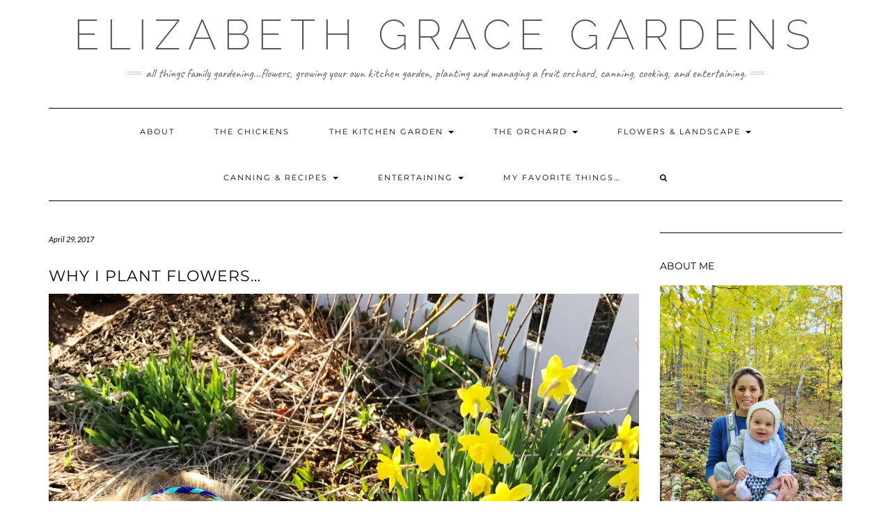

--- FILE ---
content_type: text/html; charset=UTF-8
request_url: https://elizabethgracegardens.com/why-i-plant-flowers/
body_size: 14305
content:
<!DOCTYPE html>
<html lang="en-US">
<head>
	<meta charset="UTF-8" />
	<meta http-equiv="X-UA-Compatible" content="IE=edge" />
	<meta name="viewport" content="width=device-width, initial-scale=1" />
	<link rel="pingback" href="https://elizabethgracegardens.com/xmlrpc.php">
	<title>Why I plant flowers&#8230; &#8211; Elizabeth Grace Gardens</title>
<meta name='robots' content='max-image-preview:large' />
	<style>img:is([sizes="auto" i], [sizes^="auto," i]) { contain-intrinsic-size: 3000px 1500px }</style>
	<link rel='dns-prefetch' href='//assets.pinterest.com' />
<link rel='dns-prefetch' href='//static.addtoany.com' />
<link rel='dns-prefetch' href='//stats.wp.com' />
<link rel='dns-prefetch' href='//fonts.googleapis.com' />
<link href='https://fonts.gstatic.com' crossorigin rel='preconnect' />
<link rel='preconnect' href='//i0.wp.com' />
<link rel='preconnect' href='//c0.wp.com' />
<link rel="alternate" type="application/rss+xml" title="Elizabeth Grace Gardens &raquo; Feed" href="https://elizabethgracegardens.com/feed/" />
<link rel="alternate" type="application/rss+xml" title="Elizabeth Grace Gardens &raquo; Comments Feed" href="https://elizabethgracegardens.com/comments/feed/" />
		<!-- This site uses the Google Analytics by ExactMetrics plugin v8.10.1 - Using Analytics tracking - https://www.exactmetrics.com/ -->
		<!-- Note: ExactMetrics is not currently configured on this site. The site owner needs to authenticate with Google Analytics in the ExactMetrics settings panel. -->
					<!-- No tracking code set -->
				<!-- / Google Analytics by ExactMetrics -->
		<script type="text/javascript">
/* <![CDATA[ */
window._wpemojiSettings = {"baseUrl":"https:\/\/s.w.org\/images\/core\/emoji\/16.0.1\/72x72\/","ext":".png","svgUrl":"https:\/\/s.w.org\/images\/core\/emoji\/16.0.1\/svg\/","svgExt":".svg","source":{"concatemoji":"https:\/\/elizabethgracegardens.com\/wp-includes\/js\/wp-emoji-release.min.js?ver=6.8.3"}};
/*! This file is auto-generated */
!function(s,n){var o,i,e;function c(e){try{var t={supportTests:e,timestamp:(new Date).valueOf()};sessionStorage.setItem(o,JSON.stringify(t))}catch(e){}}function p(e,t,n){e.clearRect(0,0,e.canvas.width,e.canvas.height),e.fillText(t,0,0);var t=new Uint32Array(e.getImageData(0,0,e.canvas.width,e.canvas.height).data),a=(e.clearRect(0,0,e.canvas.width,e.canvas.height),e.fillText(n,0,0),new Uint32Array(e.getImageData(0,0,e.canvas.width,e.canvas.height).data));return t.every(function(e,t){return e===a[t]})}function u(e,t){e.clearRect(0,0,e.canvas.width,e.canvas.height),e.fillText(t,0,0);for(var n=e.getImageData(16,16,1,1),a=0;a<n.data.length;a++)if(0!==n.data[a])return!1;return!0}function f(e,t,n,a){switch(t){case"flag":return n(e,"\ud83c\udff3\ufe0f\u200d\u26a7\ufe0f","\ud83c\udff3\ufe0f\u200b\u26a7\ufe0f")?!1:!n(e,"\ud83c\udde8\ud83c\uddf6","\ud83c\udde8\u200b\ud83c\uddf6")&&!n(e,"\ud83c\udff4\udb40\udc67\udb40\udc62\udb40\udc65\udb40\udc6e\udb40\udc67\udb40\udc7f","\ud83c\udff4\u200b\udb40\udc67\u200b\udb40\udc62\u200b\udb40\udc65\u200b\udb40\udc6e\u200b\udb40\udc67\u200b\udb40\udc7f");case"emoji":return!a(e,"\ud83e\udedf")}return!1}function g(e,t,n,a){var r="undefined"!=typeof WorkerGlobalScope&&self instanceof WorkerGlobalScope?new OffscreenCanvas(300,150):s.createElement("canvas"),o=r.getContext("2d",{willReadFrequently:!0}),i=(o.textBaseline="top",o.font="600 32px Arial",{});return e.forEach(function(e){i[e]=t(o,e,n,a)}),i}function t(e){var t=s.createElement("script");t.src=e,t.defer=!0,s.head.appendChild(t)}"undefined"!=typeof Promise&&(o="wpEmojiSettingsSupports",i=["flag","emoji"],n.supports={everything:!0,everythingExceptFlag:!0},e=new Promise(function(e){s.addEventListener("DOMContentLoaded",e,{once:!0})}),new Promise(function(t){var n=function(){try{var e=JSON.parse(sessionStorage.getItem(o));if("object"==typeof e&&"number"==typeof e.timestamp&&(new Date).valueOf()<e.timestamp+604800&&"object"==typeof e.supportTests)return e.supportTests}catch(e){}return null}();if(!n){if("undefined"!=typeof Worker&&"undefined"!=typeof OffscreenCanvas&&"undefined"!=typeof URL&&URL.createObjectURL&&"undefined"!=typeof Blob)try{var e="postMessage("+g.toString()+"("+[JSON.stringify(i),f.toString(),p.toString(),u.toString()].join(",")+"));",a=new Blob([e],{type:"text/javascript"}),r=new Worker(URL.createObjectURL(a),{name:"wpTestEmojiSupports"});return void(r.onmessage=function(e){c(n=e.data),r.terminate(),t(n)})}catch(e){}c(n=g(i,f,p,u))}t(n)}).then(function(e){for(var t in e)n.supports[t]=e[t],n.supports.everything=n.supports.everything&&n.supports[t],"flag"!==t&&(n.supports.everythingExceptFlag=n.supports.everythingExceptFlag&&n.supports[t]);n.supports.everythingExceptFlag=n.supports.everythingExceptFlag&&!n.supports.flag,n.DOMReady=!1,n.readyCallback=function(){n.DOMReady=!0}}).then(function(){return e}).then(function(){var e;n.supports.everything||(n.readyCallback(),(e=n.source||{}).concatemoji?t(e.concatemoji):e.wpemoji&&e.twemoji&&(t(e.twemoji),t(e.wpemoji)))}))}((window,document),window._wpemojiSettings);
/* ]]> */
</script>
<style id='wp-emoji-styles-inline-css' type='text/css'>

	img.wp-smiley, img.emoji {
		display: inline !important;
		border: none !important;
		box-shadow: none !important;
		height: 1em !important;
		width: 1em !important;
		margin: 0 0.07em !important;
		vertical-align: -0.1em !important;
		background: none !important;
		padding: 0 !important;
	}
</style>
<link rel='stylesheet' id='wp-block-library-css' href='https://c0.wp.com/c/6.8.3/wp-includes/css/dist/block-library/style.min.css' type='text/css' media='all' />
<style id='classic-theme-styles-inline-css' type='text/css'>
/*! This file is auto-generated */
.wp-block-button__link{color:#fff;background-color:#32373c;border-radius:9999px;box-shadow:none;text-decoration:none;padding:calc(.667em + 2px) calc(1.333em + 2px);font-size:1.125em}.wp-block-file__button{background:#32373c;color:#fff;text-decoration:none}
</style>
<link rel='stylesheet' id='mediaelement-css' href='https://c0.wp.com/c/6.8.3/wp-includes/js/mediaelement/mediaelementplayer-legacy.min.css' type='text/css' media='all' />
<link rel='stylesheet' id='wp-mediaelement-css' href='https://c0.wp.com/c/6.8.3/wp-includes/js/mediaelement/wp-mediaelement.min.css' type='text/css' media='all' />
<style id='jetpack-sharing-buttons-style-inline-css' type='text/css'>
.jetpack-sharing-buttons__services-list{display:flex;flex-direction:row;flex-wrap:wrap;gap:0;list-style-type:none;margin:5px;padding:0}.jetpack-sharing-buttons__services-list.has-small-icon-size{font-size:12px}.jetpack-sharing-buttons__services-list.has-normal-icon-size{font-size:16px}.jetpack-sharing-buttons__services-list.has-large-icon-size{font-size:24px}.jetpack-sharing-buttons__services-list.has-huge-icon-size{font-size:36px}@media print{.jetpack-sharing-buttons__services-list{display:none!important}}.editor-styles-wrapper .wp-block-jetpack-sharing-buttons{gap:0;padding-inline-start:0}ul.jetpack-sharing-buttons__services-list.has-background{padding:1.25em 2.375em}
</style>
<link rel='stylesheet' id='font-awesome-css' href='https://elizabethgracegardens.com/wp-content/plugins/contact-widgets/assets/css/font-awesome.min.css?ver=4.7.0' type='text/css' media='all' />
<style id='global-styles-inline-css' type='text/css'>
:root{--wp--preset--aspect-ratio--square: 1;--wp--preset--aspect-ratio--4-3: 4/3;--wp--preset--aspect-ratio--3-4: 3/4;--wp--preset--aspect-ratio--3-2: 3/2;--wp--preset--aspect-ratio--2-3: 2/3;--wp--preset--aspect-ratio--16-9: 16/9;--wp--preset--aspect-ratio--9-16: 9/16;--wp--preset--color--black: #000000;--wp--preset--color--cyan-bluish-gray: #abb8c3;--wp--preset--color--white: #ffffff;--wp--preset--color--pale-pink: #f78da7;--wp--preset--color--vivid-red: #cf2e2e;--wp--preset--color--luminous-vivid-orange: #ff6900;--wp--preset--color--luminous-vivid-amber: #fcb900;--wp--preset--color--light-green-cyan: #7bdcb5;--wp--preset--color--vivid-green-cyan: #00d084;--wp--preset--color--pale-cyan-blue: #8ed1fc;--wp--preset--color--vivid-cyan-blue: #0693e3;--wp--preset--color--vivid-purple: #9b51e0;--wp--preset--gradient--vivid-cyan-blue-to-vivid-purple: linear-gradient(135deg,rgba(6,147,227,1) 0%,rgb(155,81,224) 100%);--wp--preset--gradient--light-green-cyan-to-vivid-green-cyan: linear-gradient(135deg,rgb(122,220,180) 0%,rgb(0,208,130) 100%);--wp--preset--gradient--luminous-vivid-amber-to-luminous-vivid-orange: linear-gradient(135deg,rgba(252,185,0,1) 0%,rgba(255,105,0,1) 100%);--wp--preset--gradient--luminous-vivid-orange-to-vivid-red: linear-gradient(135deg,rgba(255,105,0,1) 0%,rgb(207,46,46) 100%);--wp--preset--gradient--very-light-gray-to-cyan-bluish-gray: linear-gradient(135deg,rgb(238,238,238) 0%,rgb(169,184,195) 100%);--wp--preset--gradient--cool-to-warm-spectrum: linear-gradient(135deg,rgb(74,234,220) 0%,rgb(151,120,209) 20%,rgb(207,42,186) 40%,rgb(238,44,130) 60%,rgb(251,105,98) 80%,rgb(254,248,76) 100%);--wp--preset--gradient--blush-light-purple: linear-gradient(135deg,rgb(255,206,236) 0%,rgb(152,150,240) 100%);--wp--preset--gradient--blush-bordeaux: linear-gradient(135deg,rgb(254,205,165) 0%,rgb(254,45,45) 50%,rgb(107,0,62) 100%);--wp--preset--gradient--luminous-dusk: linear-gradient(135deg,rgb(255,203,112) 0%,rgb(199,81,192) 50%,rgb(65,88,208) 100%);--wp--preset--gradient--pale-ocean: linear-gradient(135deg,rgb(255,245,203) 0%,rgb(182,227,212) 50%,rgb(51,167,181) 100%);--wp--preset--gradient--electric-grass: linear-gradient(135deg,rgb(202,248,128) 0%,rgb(113,206,126) 100%);--wp--preset--gradient--midnight: linear-gradient(135deg,rgb(2,3,129) 0%,rgb(40,116,252) 100%);--wp--preset--font-size--small: 13px;--wp--preset--font-size--medium: 20px;--wp--preset--font-size--large: 36px;--wp--preset--font-size--x-large: 42px;--wp--preset--spacing--20: 0.44rem;--wp--preset--spacing--30: 0.67rem;--wp--preset--spacing--40: 1rem;--wp--preset--spacing--50: 1.5rem;--wp--preset--spacing--60: 2.25rem;--wp--preset--spacing--70: 3.38rem;--wp--preset--spacing--80: 5.06rem;--wp--preset--shadow--natural: 6px 6px 9px rgba(0, 0, 0, 0.2);--wp--preset--shadow--deep: 12px 12px 50px rgba(0, 0, 0, 0.4);--wp--preset--shadow--sharp: 6px 6px 0px rgba(0, 0, 0, 0.2);--wp--preset--shadow--outlined: 6px 6px 0px -3px rgba(255, 255, 255, 1), 6px 6px rgba(0, 0, 0, 1);--wp--preset--shadow--crisp: 6px 6px 0px rgba(0, 0, 0, 1);}:where(.is-layout-flex){gap: 0.5em;}:where(.is-layout-grid){gap: 0.5em;}body .is-layout-flex{display: flex;}.is-layout-flex{flex-wrap: wrap;align-items: center;}.is-layout-flex > :is(*, div){margin: 0;}body .is-layout-grid{display: grid;}.is-layout-grid > :is(*, div){margin: 0;}:where(.wp-block-columns.is-layout-flex){gap: 2em;}:where(.wp-block-columns.is-layout-grid){gap: 2em;}:where(.wp-block-post-template.is-layout-flex){gap: 1.25em;}:where(.wp-block-post-template.is-layout-grid){gap: 1.25em;}.has-black-color{color: var(--wp--preset--color--black) !important;}.has-cyan-bluish-gray-color{color: var(--wp--preset--color--cyan-bluish-gray) !important;}.has-white-color{color: var(--wp--preset--color--white) !important;}.has-pale-pink-color{color: var(--wp--preset--color--pale-pink) !important;}.has-vivid-red-color{color: var(--wp--preset--color--vivid-red) !important;}.has-luminous-vivid-orange-color{color: var(--wp--preset--color--luminous-vivid-orange) !important;}.has-luminous-vivid-amber-color{color: var(--wp--preset--color--luminous-vivid-amber) !important;}.has-light-green-cyan-color{color: var(--wp--preset--color--light-green-cyan) !important;}.has-vivid-green-cyan-color{color: var(--wp--preset--color--vivid-green-cyan) !important;}.has-pale-cyan-blue-color{color: var(--wp--preset--color--pale-cyan-blue) !important;}.has-vivid-cyan-blue-color{color: var(--wp--preset--color--vivid-cyan-blue) !important;}.has-vivid-purple-color{color: var(--wp--preset--color--vivid-purple) !important;}.has-black-background-color{background-color: var(--wp--preset--color--black) !important;}.has-cyan-bluish-gray-background-color{background-color: var(--wp--preset--color--cyan-bluish-gray) !important;}.has-white-background-color{background-color: var(--wp--preset--color--white) !important;}.has-pale-pink-background-color{background-color: var(--wp--preset--color--pale-pink) !important;}.has-vivid-red-background-color{background-color: var(--wp--preset--color--vivid-red) !important;}.has-luminous-vivid-orange-background-color{background-color: var(--wp--preset--color--luminous-vivid-orange) !important;}.has-luminous-vivid-amber-background-color{background-color: var(--wp--preset--color--luminous-vivid-amber) !important;}.has-light-green-cyan-background-color{background-color: var(--wp--preset--color--light-green-cyan) !important;}.has-vivid-green-cyan-background-color{background-color: var(--wp--preset--color--vivid-green-cyan) !important;}.has-pale-cyan-blue-background-color{background-color: var(--wp--preset--color--pale-cyan-blue) !important;}.has-vivid-cyan-blue-background-color{background-color: var(--wp--preset--color--vivid-cyan-blue) !important;}.has-vivid-purple-background-color{background-color: var(--wp--preset--color--vivid-purple) !important;}.has-black-border-color{border-color: var(--wp--preset--color--black) !important;}.has-cyan-bluish-gray-border-color{border-color: var(--wp--preset--color--cyan-bluish-gray) !important;}.has-white-border-color{border-color: var(--wp--preset--color--white) !important;}.has-pale-pink-border-color{border-color: var(--wp--preset--color--pale-pink) !important;}.has-vivid-red-border-color{border-color: var(--wp--preset--color--vivid-red) !important;}.has-luminous-vivid-orange-border-color{border-color: var(--wp--preset--color--luminous-vivid-orange) !important;}.has-luminous-vivid-amber-border-color{border-color: var(--wp--preset--color--luminous-vivid-amber) !important;}.has-light-green-cyan-border-color{border-color: var(--wp--preset--color--light-green-cyan) !important;}.has-vivid-green-cyan-border-color{border-color: var(--wp--preset--color--vivid-green-cyan) !important;}.has-pale-cyan-blue-border-color{border-color: var(--wp--preset--color--pale-cyan-blue) !important;}.has-vivid-cyan-blue-border-color{border-color: var(--wp--preset--color--vivid-cyan-blue) !important;}.has-vivid-purple-border-color{border-color: var(--wp--preset--color--vivid-purple) !important;}.has-vivid-cyan-blue-to-vivid-purple-gradient-background{background: var(--wp--preset--gradient--vivid-cyan-blue-to-vivid-purple) !important;}.has-light-green-cyan-to-vivid-green-cyan-gradient-background{background: var(--wp--preset--gradient--light-green-cyan-to-vivid-green-cyan) !important;}.has-luminous-vivid-amber-to-luminous-vivid-orange-gradient-background{background: var(--wp--preset--gradient--luminous-vivid-amber-to-luminous-vivid-orange) !important;}.has-luminous-vivid-orange-to-vivid-red-gradient-background{background: var(--wp--preset--gradient--luminous-vivid-orange-to-vivid-red) !important;}.has-very-light-gray-to-cyan-bluish-gray-gradient-background{background: var(--wp--preset--gradient--very-light-gray-to-cyan-bluish-gray) !important;}.has-cool-to-warm-spectrum-gradient-background{background: var(--wp--preset--gradient--cool-to-warm-spectrum) !important;}.has-blush-light-purple-gradient-background{background: var(--wp--preset--gradient--blush-light-purple) !important;}.has-blush-bordeaux-gradient-background{background: var(--wp--preset--gradient--blush-bordeaux) !important;}.has-luminous-dusk-gradient-background{background: var(--wp--preset--gradient--luminous-dusk) !important;}.has-pale-ocean-gradient-background{background: var(--wp--preset--gradient--pale-ocean) !important;}.has-electric-grass-gradient-background{background: var(--wp--preset--gradient--electric-grass) !important;}.has-midnight-gradient-background{background: var(--wp--preset--gradient--midnight) !important;}.has-small-font-size{font-size: var(--wp--preset--font-size--small) !important;}.has-medium-font-size{font-size: var(--wp--preset--font-size--medium) !important;}.has-large-font-size{font-size: var(--wp--preset--font-size--large) !important;}.has-x-large-font-size{font-size: var(--wp--preset--font-size--x-large) !important;}
:where(.wp-block-post-template.is-layout-flex){gap: 1.25em;}:where(.wp-block-post-template.is-layout-grid){gap: 1.25em;}
:where(.wp-block-columns.is-layout-flex){gap: 2em;}:where(.wp-block-columns.is-layout-grid){gap: 2em;}
:root :where(.wp-block-pullquote){font-size: 1.5em;line-height: 1.6;}
</style>
<link rel='stylesheet' id='apsp-font-opensans-css' href='//fonts.googleapis.com/css?family=Open+Sans&#038;ver=6.8.3' type='text/css' media='all' />
<link rel='stylesheet' id='apsp-frontend-css-css' href='https://elizabethgracegardens.com/wp-content/plugins/accesspress-pinterest/css/frontend.css?ver=3.2.9' type='text/css' media='all' />
<link rel='stylesheet' id='email-subscribers-css' href='https://elizabethgracegardens.com/wp-content/plugins/email-subscribers/lite/public/css/email-subscribers-public.css?ver=5.9.11' type='text/css' media='all' />
<link rel='stylesheet' id='related-posts-by-taxonomy-css' href='https://elizabethgracegardens.com/wp-content/plugins/related-posts-by-taxonomy/includes/assets/css/styles.css?ver=6.8.3' type='text/css' media='all' />
<link rel='stylesheet' id='kale-fonts-css' href='https://fonts.googleapis.com/css?family=Montserrat%3A400%2C700%7CLato%3A400%2C700%2C300%2C300italic%2C400italic%2C700italic%7CRaleway%3A200%7CCaveat&#038;subset=latin%2Clatin-ext' type='text/css' media='all' />
<link rel='stylesheet' id='bootstrap-css' href='https://elizabethgracegardens.com/wp-content/themes/kale-pro/assets/css/bootstrap.min.css?ver=6.8.3' type='text/css' media='all' />
<link rel='stylesheet' id='bootstrap-select-css' href='https://elizabethgracegardens.com/wp-content/themes/kale-pro/assets/css/bootstrap-select.min.css?ver=6.8.3' type='text/css' media='all' />
<link rel='stylesheet' id='smartmenus-bootstrap-css' href='https://elizabethgracegardens.com/wp-content/themes/kale-pro/assets/css/jquery.smartmenus.bootstrap.css?ver=6.8.3' type='text/css' media='all' />
<link rel='stylesheet' id='owl-carousel-css' href='https://elizabethgracegardens.com/wp-content/themes/kale-pro/assets/css/owl.carousel.css?ver=6.8.3' type='text/css' media='all' />
<link rel='stylesheet' id='kale-style-css' href='https://elizabethgracegardens.com/wp-content/themes/kale-pro/style.css?ver=6.8.3' type='text/css' media='all' />
<link rel='stylesheet' id='kale-print-css' href='https://elizabethgracegardens.com/wp-content/themes/kale-pro/print.css?ver=6.8.3' type='text/css' media='print' />
<link rel='stylesheet' id='recent-posts-widget-with-thumbnails-public-style-css' href='https://elizabethgracegardens.com/wp-content/plugins/recent-posts-widget-with-thumbnails/public.css?ver=7.1.1' type='text/css' media='all' />
<link rel='stylesheet' id='wpcw-css' href='https://elizabethgracegardens.com/wp-content/plugins/contact-widgets/assets/css/style.min.css?ver=1.0.1' type='text/css' media='all' />
<link rel='stylesheet' id='gem-base-css' href='https://elizabethgracegardens.com/wp-content/plugins/godaddy-email-marketing-sign-up-forms/css/gem.min.css?ver=1.4.3' type='text/css' media='all' />
<link rel='stylesheet' id='addtoany-css' href='https://elizabethgracegardens.com/wp-content/plugins/add-to-any/addtoany.min.css?ver=1.16' type='text/css' media='all' />
<script type="text/javascript" src="https://c0.wp.com/c/6.8.3/wp-includes/js/jquery/jquery.min.js" id="jquery-core-js"></script>
<script type="text/javascript" src="https://c0.wp.com/c/6.8.3/wp-includes/js/jquery/jquery-migrate.min.js" id="jquery-migrate-js"></script>
<script type="text/javascript" id="addtoany-core-js-before">
/* <![CDATA[ */
window.a2a_config=window.a2a_config||{};a2a_config.callbacks=[];a2a_config.overlays=[];a2a_config.templates={};
/* ]]> */
</script>
<script type="text/javascript" defer src="https://static.addtoany.com/menu/page.js" id="addtoany-core-js"></script>
<script type="text/javascript" defer src="https://elizabethgracegardens.com/wp-content/plugins/add-to-any/addtoany.min.js?ver=1.1" id="addtoany-jquery-js"></script>
<!--[if lt IE 9]>
<script type="text/javascript" src="https://elizabethgracegardens.com/wp-content/themes/kale-pro/assets/js/html5shiv.js?ver=3.7.0" id="kale-html5-js"></script>
<![endif]-->
<!--[if lt IE 9]>
<script type="text/javascript" src="https://elizabethgracegardens.com/wp-content/themes/kale-pro/assets/js/respond.min.js?ver=1.3.0" id="kale-respond-js"></script>
<![endif]-->
<link rel="https://api.w.org/" href="https://elizabethgracegardens.com/wp-json/" /><link rel="alternate" title="JSON" type="application/json" href="https://elizabethgracegardens.com/wp-json/wp/v2/posts/616" /><link rel="EditURI" type="application/rsd+xml" title="RSD" href="https://elizabethgracegardens.com/xmlrpc.php?rsd" />
<meta name="generator" content="WordPress 6.8.3" />
<link rel="canonical" href="https://elizabethgracegardens.com/why-i-plant-flowers/" />
<link rel='shortlink' href='https://elizabethgracegardens.com/?p=616' />
<link rel="alternate" title="oEmbed (JSON)" type="application/json+oembed" href="https://elizabethgracegardens.com/wp-json/oembed/1.0/embed?url=https%3A%2F%2Felizabethgracegardens.com%2Fwhy-i-plant-flowers%2F" />
<link rel="alternate" title="oEmbed (XML)" type="text/xml+oembed" href="https://elizabethgracegardens.com/wp-json/oembed/1.0/embed?url=https%3A%2F%2Felizabethgracegardens.com%2Fwhy-i-plant-flowers%2F&#038;format=xml" />
		<script type="text/javascript" async defer data-pin-color="red"  data-pin-hover="true"
			src="https://elizabethgracegardens.com/wp-content/plugins/pinterest-pin-it-button-on-image-hover-and-post/js/pinit.js"></script>
			<style>img#wpstats{display:none}</style>
		<style id="kirki-inline-styles">/* latin-ext */
@font-face {
  font-family: 'Lato';
  font-style: normal;
  font-weight: 400;
  font-display: swap;
  src: url(https://elizabethgracegardens.com/wp-content/fonts/lato/S6uyw4BMUTPHjxAwXjeu.woff2) format('woff2');
  unicode-range: U+0100-02BA, U+02BD-02C5, U+02C7-02CC, U+02CE-02D7, U+02DD-02FF, U+0304, U+0308, U+0329, U+1D00-1DBF, U+1E00-1E9F, U+1EF2-1EFF, U+2020, U+20A0-20AB, U+20AD-20C0, U+2113, U+2C60-2C7F, U+A720-A7FF;
}
/* latin */
@font-face {
  font-family: 'Lato';
  font-style: normal;
  font-weight: 400;
  font-display: swap;
  src: url(https://elizabethgracegardens.com/wp-content/fonts/lato/S6uyw4BMUTPHjx4wXg.woff2) format('woff2');
  unicode-range: U+0000-00FF, U+0131, U+0152-0153, U+02BB-02BC, U+02C6, U+02DA, U+02DC, U+0304, U+0308, U+0329, U+2000-206F, U+20AC, U+2122, U+2191, U+2193, U+2212, U+2215, U+FEFF, U+FFFD;
}/* cyrillic-ext */
@font-face {
  font-family: 'Raleway';
  font-style: normal;
  font-weight: 200;
  font-display: swap;
  src: url(https://elizabethgracegardens.com/wp-content/fonts/raleway/1Ptxg8zYS_SKggPN4iEgvnHyvveLxVtaorCFPrEHJA.woff2) format('woff2');
  unicode-range: U+0460-052F, U+1C80-1C8A, U+20B4, U+2DE0-2DFF, U+A640-A69F, U+FE2E-FE2F;
}
/* cyrillic */
@font-face {
  font-family: 'Raleway';
  font-style: normal;
  font-weight: 200;
  font-display: swap;
  src: url(https://elizabethgracegardens.com/wp-content/fonts/raleway/1Ptxg8zYS_SKggPN4iEgvnHyvveLxVtaorCMPrEHJA.woff2) format('woff2');
  unicode-range: U+0301, U+0400-045F, U+0490-0491, U+04B0-04B1, U+2116;
}
/* vietnamese */
@font-face {
  font-family: 'Raleway';
  font-style: normal;
  font-weight: 200;
  font-display: swap;
  src: url(https://elizabethgracegardens.com/wp-content/fonts/raleway/1Ptxg8zYS_SKggPN4iEgvnHyvveLxVtaorCHPrEHJA.woff2) format('woff2');
  unicode-range: U+0102-0103, U+0110-0111, U+0128-0129, U+0168-0169, U+01A0-01A1, U+01AF-01B0, U+0300-0301, U+0303-0304, U+0308-0309, U+0323, U+0329, U+1EA0-1EF9, U+20AB;
}
/* latin-ext */
@font-face {
  font-family: 'Raleway';
  font-style: normal;
  font-weight: 200;
  font-display: swap;
  src: url(https://elizabethgracegardens.com/wp-content/fonts/raleway/1Ptxg8zYS_SKggPN4iEgvnHyvveLxVtaorCGPrEHJA.woff2) format('woff2');
  unicode-range: U+0100-02BA, U+02BD-02C5, U+02C7-02CC, U+02CE-02D7, U+02DD-02FF, U+0304, U+0308, U+0329, U+1D00-1DBF, U+1E00-1E9F, U+1EF2-1EFF, U+2020, U+20A0-20AB, U+20AD-20C0, U+2113, U+2C60-2C7F, U+A720-A7FF;
}
/* latin */
@font-face {
  font-family: 'Raleway';
  font-style: normal;
  font-weight: 200;
  font-display: swap;
  src: url(https://elizabethgracegardens.com/wp-content/fonts/raleway/1Ptxg8zYS_SKggPN4iEgvnHyvveLxVtaorCIPrE.woff2) format('woff2');
  unicode-range: U+0000-00FF, U+0131, U+0152-0153, U+02BB-02BC, U+02C6, U+02DA, U+02DC, U+0304, U+0308, U+0329, U+2000-206F, U+20AC, U+2122, U+2191, U+2193, U+2212, U+2215, U+FEFF, U+FFFD;
}/* cyrillic-ext */
@font-face {
  font-family: 'Caveat';
  font-style: normal;
  font-weight: 400;
  font-display: swap;
  src: url(https://elizabethgracegardens.com/wp-content/fonts/caveat/WnznHAc5bAfYB2QRah7pcpNvOx-pjfJ9eIipYSxP.woff2) format('woff2');
  unicode-range: U+0460-052F, U+1C80-1C8A, U+20B4, U+2DE0-2DFF, U+A640-A69F, U+FE2E-FE2F;
}
/* cyrillic */
@font-face {
  font-family: 'Caveat';
  font-style: normal;
  font-weight: 400;
  font-display: swap;
  src: url(https://elizabethgracegardens.com/wp-content/fonts/caveat/WnznHAc5bAfYB2QRah7pcpNvOx-pjfJ9eIGpYSxP.woff2) format('woff2');
  unicode-range: U+0301, U+0400-045F, U+0490-0491, U+04B0-04B1, U+2116;
}
/* latin-ext */
@font-face {
  font-family: 'Caveat';
  font-style: normal;
  font-weight: 400;
  font-display: swap;
  src: url(https://elizabethgracegardens.com/wp-content/fonts/caveat/WnznHAc5bAfYB2QRah7pcpNvOx-pjfJ9eIupYSxP.woff2) format('woff2');
  unicode-range: U+0100-02BA, U+02BD-02C5, U+02C7-02CC, U+02CE-02D7, U+02DD-02FF, U+0304, U+0308, U+0329, U+1D00-1DBF, U+1E00-1E9F, U+1EF2-1EFF, U+2020, U+20A0-20AB, U+20AD-20C0, U+2113, U+2C60-2C7F, U+A720-A7FF;
}
/* latin */
@font-face {
  font-family: 'Caveat';
  font-style: normal;
  font-weight: 400;
  font-display: swap;
  src: url(https://elizabethgracegardens.com/wp-content/fonts/caveat/WnznHAc5bAfYB2QRah7pcpNvOx-pjfJ9eIWpYQ.woff2) format('woff2');
  unicode-range: U+0000-00FF, U+0131, U+0152-0153, U+02BB-02BC, U+02C6, U+02DA, U+02DC, U+0304, U+0308, U+0329, U+2000-206F, U+20AC, U+2122, U+2191, U+2193, U+2212, U+2215, U+FEFF, U+FFFD;
}/* cyrillic-ext */
@font-face {
  font-family: 'Montserrat';
  font-style: normal;
  font-weight: 400;
  font-display: swap;
  src: url(https://elizabethgracegardens.com/wp-content/fonts/montserrat/JTUHjIg1_i6t8kCHKm4532VJOt5-QNFgpCtr6Hw0aXpsog.woff2) format('woff2');
  unicode-range: U+0460-052F, U+1C80-1C8A, U+20B4, U+2DE0-2DFF, U+A640-A69F, U+FE2E-FE2F;
}
/* cyrillic */
@font-face {
  font-family: 'Montserrat';
  font-style: normal;
  font-weight: 400;
  font-display: swap;
  src: url(https://elizabethgracegardens.com/wp-content/fonts/montserrat/JTUHjIg1_i6t8kCHKm4532VJOt5-QNFgpCtr6Hw9aXpsog.woff2) format('woff2');
  unicode-range: U+0301, U+0400-045F, U+0490-0491, U+04B0-04B1, U+2116;
}
/* vietnamese */
@font-face {
  font-family: 'Montserrat';
  font-style: normal;
  font-weight: 400;
  font-display: swap;
  src: url(https://elizabethgracegardens.com/wp-content/fonts/montserrat/JTUHjIg1_i6t8kCHKm4532VJOt5-QNFgpCtr6Hw2aXpsog.woff2) format('woff2');
  unicode-range: U+0102-0103, U+0110-0111, U+0128-0129, U+0168-0169, U+01A0-01A1, U+01AF-01B0, U+0300-0301, U+0303-0304, U+0308-0309, U+0323, U+0329, U+1EA0-1EF9, U+20AB;
}
/* latin-ext */
@font-face {
  font-family: 'Montserrat';
  font-style: normal;
  font-weight: 400;
  font-display: swap;
  src: url(https://elizabethgracegardens.com/wp-content/fonts/montserrat/JTUHjIg1_i6t8kCHKm4532VJOt5-QNFgpCtr6Hw3aXpsog.woff2) format('woff2');
  unicode-range: U+0100-02BA, U+02BD-02C5, U+02C7-02CC, U+02CE-02D7, U+02DD-02FF, U+0304, U+0308, U+0329, U+1D00-1DBF, U+1E00-1E9F, U+1EF2-1EFF, U+2020, U+20A0-20AB, U+20AD-20C0, U+2113, U+2C60-2C7F, U+A720-A7FF;
}
/* latin */
@font-face {
  font-family: 'Montserrat';
  font-style: normal;
  font-weight: 400;
  font-display: swap;
  src: url(https://elizabethgracegardens.com/wp-content/fonts/montserrat/JTUHjIg1_i6t8kCHKm4532VJOt5-QNFgpCtr6Hw5aXo.woff2) format('woff2');
  unicode-range: U+0000-00FF, U+0131, U+0152-0153, U+02BB-02BC, U+02C6, U+02DA, U+02DC, U+0304, U+0308, U+0329, U+2000-206F, U+20AC, U+2122, U+2191, U+2193, U+2212, U+2215, U+FEFF, U+FFFD;
}/* latin-ext */
@font-face {
  font-family: 'Lato';
  font-style: normal;
  font-weight: 400;
  font-display: swap;
  src: url(https://elizabethgracegardens.com/wp-content/fonts/lato/S6uyw4BMUTPHjxAwXjeu.woff2) format('woff2');
  unicode-range: U+0100-02BA, U+02BD-02C5, U+02C7-02CC, U+02CE-02D7, U+02DD-02FF, U+0304, U+0308, U+0329, U+1D00-1DBF, U+1E00-1E9F, U+1EF2-1EFF, U+2020, U+20A0-20AB, U+20AD-20C0, U+2113, U+2C60-2C7F, U+A720-A7FF;
}
/* latin */
@font-face {
  font-family: 'Lato';
  font-style: normal;
  font-weight: 400;
  font-display: swap;
  src: url(https://elizabethgracegardens.com/wp-content/fonts/lato/S6uyw4BMUTPHjx4wXg.woff2) format('woff2');
  unicode-range: U+0000-00FF, U+0131, U+0152-0153, U+02BB-02BC, U+02C6, U+02DA, U+02DC, U+0304, U+0308, U+0329, U+2000-206F, U+20AC, U+2122, U+2191, U+2193, U+2212, U+2215, U+FEFF, U+FFFD;
}/* cyrillic-ext */
@font-face {
  font-family: 'Raleway';
  font-style: normal;
  font-weight: 200;
  font-display: swap;
  src: url(https://elizabethgracegardens.com/wp-content/fonts/raleway/1Ptxg8zYS_SKggPN4iEgvnHyvveLxVtaorCFPrEHJA.woff2) format('woff2');
  unicode-range: U+0460-052F, U+1C80-1C8A, U+20B4, U+2DE0-2DFF, U+A640-A69F, U+FE2E-FE2F;
}
/* cyrillic */
@font-face {
  font-family: 'Raleway';
  font-style: normal;
  font-weight: 200;
  font-display: swap;
  src: url(https://elizabethgracegardens.com/wp-content/fonts/raleway/1Ptxg8zYS_SKggPN4iEgvnHyvveLxVtaorCMPrEHJA.woff2) format('woff2');
  unicode-range: U+0301, U+0400-045F, U+0490-0491, U+04B0-04B1, U+2116;
}
/* vietnamese */
@font-face {
  font-family: 'Raleway';
  font-style: normal;
  font-weight: 200;
  font-display: swap;
  src: url(https://elizabethgracegardens.com/wp-content/fonts/raleway/1Ptxg8zYS_SKggPN4iEgvnHyvveLxVtaorCHPrEHJA.woff2) format('woff2');
  unicode-range: U+0102-0103, U+0110-0111, U+0128-0129, U+0168-0169, U+01A0-01A1, U+01AF-01B0, U+0300-0301, U+0303-0304, U+0308-0309, U+0323, U+0329, U+1EA0-1EF9, U+20AB;
}
/* latin-ext */
@font-face {
  font-family: 'Raleway';
  font-style: normal;
  font-weight: 200;
  font-display: swap;
  src: url(https://elizabethgracegardens.com/wp-content/fonts/raleway/1Ptxg8zYS_SKggPN4iEgvnHyvveLxVtaorCGPrEHJA.woff2) format('woff2');
  unicode-range: U+0100-02BA, U+02BD-02C5, U+02C7-02CC, U+02CE-02D7, U+02DD-02FF, U+0304, U+0308, U+0329, U+1D00-1DBF, U+1E00-1E9F, U+1EF2-1EFF, U+2020, U+20A0-20AB, U+20AD-20C0, U+2113, U+2C60-2C7F, U+A720-A7FF;
}
/* latin */
@font-face {
  font-family: 'Raleway';
  font-style: normal;
  font-weight: 200;
  font-display: swap;
  src: url(https://elizabethgracegardens.com/wp-content/fonts/raleway/1Ptxg8zYS_SKggPN4iEgvnHyvveLxVtaorCIPrE.woff2) format('woff2');
  unicode-range: U+0000-00FF, U+0131, U+0152-0153, U+02BB-02BC, U+02C6, U+02DA, U+02DC, U+0304, U+0308, U+0329, U+2000-206F, U+20AC, U+2122, U+2191, U+2193, U+2212, U+2215, U+FEFF, U+FFFD;
}/* cyrillic-ext */
@font-face {
  font-family: 'Caveat';
  font-style: normal;
  font-weight: 400;
  font-display: swap;
  src: url(https://elizabethgracegardens.com/wp-content/fonts/caveat/WnznHAc5bAfYB2QRah7pcpNvOx-pjfJ9eIipYSxP.woff2) format('woff2');
  unicode-range: U+0460-052F, U+1C80-1C8A, U+20B4, U+2DE0-2DFF, U+A640-A69F, U+FE2E-FE2F;
}
/* cyrillic */
@font-face {
  font-family: 'Caveat';
  font-style: normal;
  font-weight: 400;
  font-display: swap;
  src: url(https://elizabethgracegardens.com/wp-content/fonts/caveat/WnznHAc5bAfYB2QRah7pcpNvOx-pjfJ9eIGpYSxP.woff2) format('woff2');
  unicode-range: U+0301, U+0400-045F, U+0490-0491, U+04B0-04B1, U+2116;
}
/* latin-ext */
@font-face {
  font-family: 'Caveat';
  font-style: normal;
  font-weight: 400;
  font-display: swap;
  src: url(https://elizabethgracegardens.com/wp-content/fonts/caveat/WnznHAc5bAfYB2QRah7pcpNvOx-pjfJ9eIupYSxP.woff2) format('woff2');
  unicode-range: U+0100-02BA, U+02BD-02C5, U+02C7-02CC, U+02CE-02D7, U+02DD-02FF, U+0304, U+0308, U+0329, U+1D00-1DBF, U+1E00-1E9F, U+1EF2-1EFF, U+2020, U+20A0-20AB, U+20AD-20C0, U+2113, U+2C60-2C7F, U+A720-A7FF;
}
/* latin */
@font-face {
  font-family: 'Caveat';
  font-style: normal;
  font-weight: 400;
  font-display: swap;
  src: url(https://elizabethgracegardens.com/wp-content/fonts/caveat/WnznHAc5bAfYB2QRah7pcpNvOx-pjfJ9eIWpYQ.woff2) format('woff2');
  unicode-range: U+0000-00FF, U+0131, U+0152-0153, U+02BB-02BC, U+02C6, U+02DA, U+02DC, U+0304, U+0308, U+0329, U+2000-206F, U+20AC, U+2122, U+2191, U+2193, U+2212, U+2215, U+FEFF, U+FFFD;
}/* cyrillic-ext */
@font-face {
  font-family: 'Montserrat';
  font-style: normal;
  font-weight: 400;
  font-display: swap;
  src: url(https://elizabethgracegardens.com/wp-content/fonts/montserrat/JTUHjIg1_i6t8kCHKm4532VJOt5-QNFgpCtr6Hw0aXpsog.woff2) format('woff2');
  unicode-range: U+0460-052F, U+1C80-1C8A, U+20B4, U+2DE0-2DFF, U+A640-A69F, U+FE2E-FE2F;
}
/* cyrillic */
@font-face {
  font-family: 'Montserrat';
  font-style: normal;
  font-weight: 400;
  font-display: swap;
  src: url(https://elizabethgracegardens.com/wp-content/fonts/montserrat/JTUHjIg1_i6t8kCHKm4532VJOt5-QNFgpCtr6Hw9aXpsog.woff2) format('woff2');
  unicode-range: U+0301, U+0400-045F, U+0490-0491, U+04B0-04B1, U+2116;
}
/* vietnamese */
@font-face {
  font-family: 'Montserrat';
  font-style: normal;
  font-weight: 400;
  font-display: swap;
  src: url(https://elizabethgracegardens.com/wp-content/fonts/montserrat/JTUHjIg1_i6t8kCHKm4532VJOt5-QNFgpCtr6Hw2aXpsog.woff2) format('woff2');
  unicode-range: U+0102-0103, U+0110-0111, U+0128-0129, U+0168-0169, U+01A0-01A1, U+01AF-01B0, U+0300-0301, U+0303-0304, U+0308-0309, U+0323, U+0329, U+1EA0-1EF9, U+20AB;
}
/* latin-ext */
@font-face {
  font-family: 'Montserrat';
  font-style: normal;
  font-weight: 400;
  font-display: swap;
  src: url(https://elizabethgracegardens.com/wp-content/fonts/montserrat/JTUHjIg1_i6t8kCHKm4532VJOt5-QNFgpCtr6Hw3aXpsog.woff2) format('woff2');
  unicode-range: U+0100-02BA, U+02BD-02C5, U+02C7-02CC, U+02CE-02D7, U+02DD-02FF, U+0304, U+0308, U+0329, U+1D00-1DBF, U+1E00-1E9F, U+1EF2-1EFF, U+2020, U+20A0-20AB, U+20AD-20C0, U+2113, U+2C60-2C7F, U+A720-A7FF;
}
/* latin */
@font-face {
  font-family: 'Montserrat';
  font-style: normal;
  font-weight: 400;
  font-display: swap;
  src: url(https://elizabethgracegardens.com/wp-content/fonts/montserrat/JTUHjIg1_i6t8kCHKm4532VJOt5-QNFgpCtr6Hw5aXo.woff2) format('woff2');
  unicode-range: U+0000-00FF, U+0131, U+0152-0153, U+02BB-02BC, U+02C6, U+02DA, U+02DC, U+0304, U+0308, U+0329, U+2000-206F, U+20AC, U+2122, U+2191, U+2193, U+2212, U+2215, U+FEFF, U+FFFD;
}</style></head>

<body class="wp-singular post-template-default single single-post postid-616 single-format-standard wp-theme-kale-pro">
<a class="skip-link screen-reader-text" href="#content">Skip to content</a>
<div class="main-wrapper">
	<div class="container">

		<!-- Header -->
		<div class="header">

			
			<!-- Header Row 2 -->
			<div class="header-row-2">
				<div class="logo">
					
												<div class="header-logo-text"><a href="https://elizabethgracegardens.com/">Elizabeth Grace Gardens</a></div>
						
									</div>
								<div class="tagline"><p>All things family gardening...flowers, growing your own kitchen garden, planting and managing a fruit orchard, canning, cooking, and entertaining.</p></div>
							</div>
			<!-- /Header Row 2 -->


			<!-- Header Row 3 -->
						<div class="header-row-3">
				<nav class="navbar navbar-default " id="main_menu">
					<div class="navbar-header">
						<button type="button" class="navbar-toggle collapsed" data-toggle="collapse" data-target=".header-row-3 .navbar-collapse" aria-expanded="false">
						<span class="sr-only">Toggle Navigation</span>
						<span class="icon-bar"></span>
						<span class="icon-bar"></span>
						<span class="icon-bar"></span>
						</button>
					</div>
					<!-- Navigation -->
					<div class="navbar-collapse collapse"><ul id="menu-primary-menu" class="nav navbar-nav"><li id="menu-item-172" class="menu-item menu-item-type-post_type menu-item-object-page menu-item-172"><a href="https://elizabethgracegardens.com/about/">About</a></li>
<li id="menu-item-1936" class="menu-item menu-item-type-post_type menu-item-object-page menu-item-1936"><a href="https://elizabethgracegardens.com/the-chickens/">The Chickens</a></li>
<li id="menu-item-169" class="menu-item menu-item-type-post_type menu-item-object-page menu-item-has-children menu-item-169 dropdown"><a rel="How to Plant" href="#" data-toggle="dropdown" class="dropdown-toggle" aria-haspopup="true">The Kitchen Garden <span class="caret 0 "></span></a>
<ul role="menu" class=" dropdown-menu">
	<li id="menu-item-543" class="menu-item menu-item-type-post_type menu-item-object-page menu-item-543"><a href="https://elizabethgracegardens.com/the-kitchen-garden/">The Kitchen Garden</a></li>
	<li id="menu-item-472" class="menu-item menu-item-type-taxonomy menu-item-object-category menu-item-472"><a href="https://elizabethgracegardens.com/category/the-kitchen-garden/getting-started/">Getting Started</a></li>
	<li id="menu-item-474" class="menu-item menu-item-type-taxonomy menu-item-object-category menu-item-474"><a href="https://elizabethgracegardens.com/category/the-kitchen-garden/what-to-plant-when/">What to Plant &#038; When</a></li>
	<li id="menu-item-473" class="menu-item menu-item-type-taxonomy menu-item-object-category menu-item-473"><a href="https://elizabethgracegardens.com/category/the-kitchen-garden/the-pumpkin-patch/">The Pumpkin Patch</a></li>
</ul>
</li>
<li id="menu-item-168" class="menu-item menu-item-type-post_type menu-item-object-page menu-item-has-children menu-item-168 dropdown"><a href="#" data-toggle="dropdown" class="dropdown-toggle" aria-haspopup="true">The Orchard <span class="caret 0 "></span></a>
<ul role="menu" class=" dropdown-menu">
	<li id="menu-item-551" class="menu-item menu-item-type-post_type menu-item-object-page menu-item-551"><a href="https://elizabethgracegardens.com/the-orchard/">The Orchard</a></li>
	<li id="menu-item-476" class="menu-item menu-item-type-taxonomy menu-item-object-category menu-item-476"><a href="https://elizabethgracegardens.com/category/the-orchard/what-to-plant/">What to Plant</a></li>
	<li id="menu-item-475" class="menu-item menu-item-type-taxonomy menu-item-object-category menu-item-475"><a href="https://elizabethgracegardens.com/category/the-orchard/maintenance/">Orchard Maintenance</a></li>
	<li id="menu-item-477" class="menu-item menu-item-type-taxonomy menu-item-object-category menu-item-477"><a href="https://elizabethgracegardens.com/category/the-orchard/when-to-harvest-the-orchard/">When to Harvest</a></li>
</ul>
</li>
<li id="menu-item-171" class="menu-item menu-item-type-post_type menu-item-object-page menu-item-has-children menu-item-171 dropdown"><a href="#" data-toggle="dropdown" class="dropdown-toggle" aria-haspopup="true">Flowers &#038; Landscape <span class="caret 0 "></span></a>
<ul role="menu" class=" dropdown-menu">
	<li id="menu-item-552" class="menu-item menu-item-type-post_type menu-item-object-page menu-item-552"><a href="https://elizabethgracegardens.com/flowers-landscape/">Flowers &#038; Landscape</a></li>
	<li id="menu-item-479" class="menu-item menu-item-type-taxonomy menu-item-object-category menu-item-479"><a href="https://elizabethgracegardens.com/category/flowers-landscape/the-rose-garden/">The Rose Garden</a></li>
	<li id="menu-item-478" class="menu-item menu-item-type-taxonomy menu-item-object-category current-post-ancestor current-menu-parent current-post-parent menu-item-478"><a href="https://elizabethgracegardens.com/category/flowers-landscape/flowers-plants/">All the Beautiful Flowers</a></li>
	<li id="menu-item-480" class="menu-item menu-item-type-taxonomy menu-item-object-category menu-item-480"><a href="https://elizabethgracegardens.com/category/flowers-landscape/trees-flowers-landscape/">Trees</a></li>
</ul>
</li>
<li id="menu-item-237" class="menu-item menu-item-type-post_type menu-item-object-page menu-item-has-children menu-item-237 dropdown"><a href="#" data-toggle="dropdown" class="dropdown-toggle" aria-haspopup="true">Canning &#038; Recipes <span class="caret 0 "></span></a>
<ul role="menu" class=" dropdown-menu">
	<li id="menu-item-1540" class="menu-item menu-item-type-post_type menu-item-object-page menu-item-1540"><a href="https://elizabethgracegardens.com/canning-recipes/canning/">Canning</a></li>
	<li id="menu-item-559" class="menu-item menu-item-type-post_type menu-item-object-page menu-item-559"><a href="https://elizabethgracegardens.com/canning-recipes/recipes/">Recipes</a></li>
</ul>
</li>
<li id="menu-item-334" class="menu-item menu-item-type-post_type menu-item-object-page menu-item-has-children menu-item-334 dropdown"><a href="#" data-toggle="dropdown" class="dropdown-toggle" aria-haspopup="true">Entertaining <span class="caret 0 "></span></a>
<ul role="menu" class=" dropdown-menu">
	<li id="menu-item-553" class="menu-item menu-item-type-post_type menu-item-object-page menu-item-553"><a href="https://elizabethgracegardens.com/entertaining/">Entertaining</a></li>
	<li id="menu-item-486" class="menu-item menu-item-type-taxonomy menu-item-object-category menu-item-486"><a href="https://elizabethgracegardens.com/category/entertaining/events-menus/">Events &amp; Menus</a></li>
	<li id="menu-item-487" class="menu-item menu-item-type-taxonomy menu-item-object-category menu-item-487"><a href="https://elizabethgracegardens.com/category/entertaining/floral-arrangements/">Floral Arrangements</a></li>
	<li id="menu-item-485" class="menu-item menu-item-type-taxonomy menu-item-object-category menu-item-485"><a href="https://elizabethgracegardens.com/category/entertaining/decor-through-the-seasons/">Decor Through the Seasons</a></li>
</ul>
</li>
<li id="menu-item-754" class="menu-item menu-item-type-post_type menu-item-object-page menu-item-754"><a href="https://elizabethgracegardens.com/my-favorite-things/">My Favorite Things&#8230;</a></li>
<li class="search">
        <a href="javascript:;" id="toggle-main_search" data-toggle="dropdown"><i class="fa fa-search"></i></a>
        <div class="dropdown-menu main_search">
            <form name="main_search" method="get" action="https://elizabethgracegardens.com/">
                <input type="text" name="s" class="form-control" placeholder="Type here" />
            </form>
        </div>
    </li></ul></div>					<!-- /Navigation -->
				</nav>
			</div>
			<!-- /Header Row 3 -->
		</div>
		<!-- /Header -->

<a id="content"></a>

<!-- Two Columns -->
<div class="row two-columns">

    <!-- Main Column -->
        <div class="main-column  col-md-9 ">
    
        <!-- Post Content -->
        <div id="post-616" class="entry entry-post post-616 post type-post status-publish format-standard has-post-thumbnail hentry category-flowers-landscape category-flowers-plants category-uncategorized tag-family tag-flowers">

            <div class="entry-header">
				                <div class="entry-meta">
                    <div class="entry-date date updated">April 29, 2017</div>
                </div>
				
                <!-- Jetpack Sharing -->
								<div class="entry-share-default">
									</div>
								<div class="clearfix"></div>
                <!-- /Jetpack Sharing -->

            </div>



            
                                    <h1 class="entry-title">Why I plant flowers&#8230;</h1>
            
            
            
                            <div class="entry-thumb"><img width="3024" height="3525" src="https://i0.wp.com/elizabethgracegardens.com/wp-content/uploads/2017/04/flowers-13-2.jpeg?fit=3024%2C3525&amp;ssl=1" class="img-responsive wp-post-image" alt="Why I plant flowers&#8230;" decoding="async" fetchpriority="high" srcset="https://i0.wp.com/elizabethgracegardens.com/wp-content/uploads/2017/04/flowers-13-2.jpeg?w=3024&amp;ssl=1 3024w, https://i0.wp.com/elizabethgracegardens.com/wp-content/uploads/2017/04/flowers-13-2.jpeg?resize=257%2C300&amp;ssl=1 257w, https://i0.wp.com/elizabethgracegardens.com/wp-content/uploads/2017/04/flowers-13-2.jpeg?resize=768%2C895&amp;ssl=1 768w, https://i0.wp.com/elizabethgracegardens.com/wp-content/uploads/2017/04/flowers-13-2.jpeg?resize=878%2C1024&amp;ssl=1 878w, https://i0.wp.com/elizabethgracegardens.com/wp-content/uploads/2017/04/flowers-13-2.jpeg?w=2400&amp;ssl=1 2400w" sizes="(max-width: 3024px) 100vw, 3024px" /></div>
            <div class="entry-content">
                                <div class="single-content ">
                    <div class="addtoany_share_save_container addtoany_content addtoany_content_top"><div class="a2a_kit a2a_kit_size_32 addtoany_list" data-a2a-url="https://elizabethgracegardens.com/why-i-plant-flowers/" data-a2a-title="Why I plant flowers…"><a class="a2a_button_facebook" href="https://www.addtoany.com/add_to/facebook?linkurl=https%3A%2F%2Felizabethgracegardens.com%2Fwhy-i-plant-flowers%2F&amp;linkname=Why%20I%20plant%20flowers%E2%80%A6" title="Facebook" rel="nofollow noopener" target="_blank"></a><a class="a2a_button_twitter" href="https://www.addtoany.com/add_to/twitter?linkurl=https%3A%2F%2Felizabethgracegardens.com%2Fwhy-i-plant-flowers%2F&amp;linkname=Why%20I%20plant%20flowers%E2%80%A6" title="Twitter" rel="nofollow noopener" target="_blank"></a><a class="a2a_button_pinterest" href="https://www.addtoany.com/add_to/pinterest?linkurl=https%3A%2F%2Felizabethgracegardens.com%2Fwhy-i-plant-flowers%2F&amp;linkname=Why%20I%20plant%20flowers%E2%80%A6" title="Pinterest" rel="nofollow noopener" target="_blank"></a><a class="a2a_button_email" href="https://www.addtoany.com/add_to/email?linkurl=https%3A%2F%2Felizabethgracegardens.com%2Fwhy-i-plant-flowers%2F&amp;linkname=Why%20I%20plant%20flowers%E2%80%A6" title="Email" rel="nofollow noopener" target="_blank"></a><a class="a2a_button_printfriendly" href="https://www.addtoany.com/add_to/printfriendly?linkurl=https%3A%2F%2Felizabethgracegardens.com%2Fwhy-i-plant-flowers%2F&amp;linkname=Why%20I%20plant%20flowers%E2%80%A6" title="PrintFriendly" rel="nofollow noopener" target="_blank"></a><a class="a2a_dd addtoany_share_save addtoany_share" href="https://www.addtoany.com/share"></a></div></div><p>On any given day if you ask me if I have anything going on, the list is endless. It feels like I always have about 150 things that I should be doing, or projects that I have in the works. Yet, I still make time for flowers. Should I unpack that last box in the basement from moving? Or maybe organize the kids&#8217; closets&#8230;again? Probably. But those things will have to wait for another day, because on this day, I am planting flowers.</p>
<p>I do it because they make me happy. Every time I walk past them on my way into the house or as we go get the mail, their bright little pops of color bring me joy. I can&#8217;t explain it- I just love them! I know they were put on this earth for the bugs and bees and butterflies and all that, but I like to think that some of them are around just to make people smile. Every time one of my kids brings me a little handful of daffodils or purple wood violets, or even a single dandelion, it just melts my heart. They are so proud to find something beautiful to share.</p>
<p>So keep checking back, as I&#8217;ll be posting all sorts of different flowers and plants you can add to your yard to brighten your day.</p>
<div id='gallery-1' class='gallery galleryid-616 gallery-columns-3 gallery-size-large'><figure class='gallery-item'>
			<div class='gallery-icon portrait'>
				<a href='https://elizabethgracegardens.com/why-i-plant-flowers/flowers-11-2/'><img decoding="async" width="762" height="1024" src="https://i0.wp.com/elizabethgracegardens.com/wp-content/uploads/2017/04/flowers-11-2.jpeg?fit=762%2C1024&amp;ssl=1" class="attachment-large size-large" alt="" aria-describedby="gallery-1-622" srcset="https://i0.wp.com/elizabethgracegardens.com/wp-content/uploads/2017/04/flowers-11-2.jpeg?w=2317&amp;ssl=1 2317w, https://i0.wp.com/elizabethgracegardens.com/wp-content/uploads/2017/04/flowers-11-2.jpeg?resize=223%2C300&amp;ssl=1 223w, https://i0.wp.com/elizabethgracegardens.com/wp-content/uploads/2017/04/flowers-11-2.jpeg?resize=768%2C1032&amp;ssl=1 768w, https://i0.wp.com/elizabethgracegardens.com/wp-content/uploads/2017/04/flowers-11-2.jpeg?resize=762%2C1024&amp;ssl=1 762w" sizes="(max-width: 762px) 100vw, 762px" /></a>
			</div>
				<figcaption class='wp-caption-text gallery-caption' id='gallery-1-622'>
				Cut and arranged all on her own.
				</figcaption></figure><figure class='gallery-item'>
			<div class='gallery-icon portrait'>
				<a href='https://elizabethgracegardens.com/flowers-landscape/flowers-4/'><img decoding="async" width="768" height="1024" src="https://i0.wp.com/elizabethgracegardens.com/wp-content/uploads/2017/04/flowers-4-e1493499702648.jpeg?fit=768%2C1024&amp;ssl=1" class="attachment-large size-large" alt="" aria-describedby="gallery-1-589" srcset="https://i0.wp.com/elizabethgracegardens.com/wp-content/uploads/2017/04/flowers-4-e1493499702648.jpeg?w=2448&amp;ssl=1 2448w, https://i0.wp.com/elizabethgracegardens.com/wp-content/uploads/2017/04/flowers-4-e1493499702648.jpeg?resize=225%2C300&amp;ssl=1 225w, https://i0.wp.com/elizabethgracegardens.com/wp-content/uploads/2017/04/flowers-4-e1493499702648.jpeg?resize=768%2C1024&amp;ssl=1 768w" sizes="(max-width: 768px) 100vw, 768px" /></a>
			</div>
				<figcaption class='wp-caption-text gallery-caption' id='gallery-1-589'>
				Summer Lilies
				</figcaption></figure><figure class='gallery-item'>
			<div class='gallery-icon landscape'>
				<a href='https://elizabethgracegardens.com/why-i-plant-flowers/flowers-1/'><img loading="lazy" decoding="async" width="1024" height="768" src="https://i0.wp.com/elizabethgracegardens.com/wp-content/uploads/2017/04/flowers-1.jpeg?fit=1024%2C768&amp;ssl=1" class="attachment-large size-large" alt="" aria-describedby="gallery-1-620" srcset="https://i0.wp.com/elizabethgracegardens.com/wp-content/uploads/2017/04/flowers-1.jpeg?w=3264&amp;ssl=1 3264w, https://i0.wp.com/elizabethgracegardens.com/wp-content/uploads/2017/04/flowers-1.jpeg?resize=300%2C225&amp;ssl=1 300w, https://i0.wp.com/elizabethgracegardens.com/wp-content/uploads/2017/04/flowers-1.jpeg?resize=768%2C576&amp;ssl=1 768w, https://i0.wp.com/elizabethgracegardens.com/wp-content/uploads/2017/04/flowers-1.jpeg?resize=1024%2C768&amp;ssl=1 1024w, https://i0.wp.com/elizabethgracegardens.com/wp-content/uploads/2017/04/flowers-1.jpeg?w=2400&amp;ssl=1 2400w" sizes="auto, (max-width: 1024px) 100vw, 1024px" /></a>
			</div>
				<figcaption class='wp-caption-text gallery-caption' id='gallery-1-620'>
				Some early June bouquets from these sweethearts.
				</figcaption></figure>
		</div>

                                    </div>
            </div>

                        <div class="entry-footer">
                                <div class="entry-meta">
                    <div class="entry-author"><span>Author: </span><span class="vcard author author_name"><span class="fn"><a href="https://elizabethgracegardens.com/author/brigidwhite/" title="Posts by Brigid White" rel="author">Brigid White</a></span></span></div>					<div class="entry-category"><span>Filed Under: </span><a href="https://elizabethgracegardens.com/category/flowers-landscape/" rel="category tag">Flowers &amp; Landscape</a>, <a href="https://elizabethgracegardens.com/category/flowers-landscape/flowers-plants/" rel="category tag">Flowers &amp; Plants</a>, <a href="https://elizabethgracegardens.com/category/uncategorized/" rel="category tag">Uncategorized</a></div>                    <div class="entry-tags"><span>Tags: </span><a href="https://elizabethgracegardens.com/tag/family/" rel="tag">Family</a>, <a href="https://elizabethgracegardens.com/tag/flowers/" rel="tag">Flowers</a></div>                </div>
                

                <!-- Jetpack Sharing -->
                                <div class="entry-share-default">
                                    </div>
                                <!-- /Jetpack Sharing -->

            </div>
            
        </div>
        <!-- /Post Content -->

        
                    <!-- Related Posts -->
            <hr />
            <div class="entry-related-posts">
                <h4>Related Posts</h4>
                <div class="row">
                <div class="col-md-6"><div id="post-1267" class="entry entry-small">

    <div class="entry-content">

        <div class="entry-thumb ">

                                <a href="https://elizabethgracegardens.com/canning-basics-101-video-strawberry-jam/"><img width="760" height="400" src="https://i0.wp.com/elizabethgracegardens.com/wp-content/uploads/2017/06/Strawberry-Jam-Snapshot-2.jpg?resize=760%2C400&amp;ssl=1" class="img-responsive wp-post-image" alt="Canning Basics 101 Video: Strawberry Jam" decoding="async" loading="lazy" srcset="https://i0.wp.com/elizabethgracegardens.com/wp-content/uploads/2017/06/Strawberry-Jam-Snapshot-2.jpg?resize=760%2C400&amp;ssl=1 760w, https://i0.wp.com/elizabethgracegardens.com/wp-content/uploads/2017/06/Strawberry-Jam-Snapshot-2.jpg?zoom=2&amp;resize=760%2C400&amp;ssl=1 1520w" sizes="auto, (max-width: 760px) 100vw, 760px" /></a>
                    
        </div>

        
                <h3 class="entry-title"><a href="https://elizabethgracegardens.com/canning-basics-101-video-strawberry-jam/" title="Canning Basics 101 Video: Strawberry Jam">Canning Basics 101 Video: Strawberry Jam</a></h3>
        
        
        
        
    </div>
</div></div><div class="col-md-6"><div id="post-1147" class="entry entry-small">

    <div class="entry-content">

        <div class="entry-thumb ">

                                <a href="https://elizabethgracegardens.com/its-not-too-late-to-plant-your-dahlias-this-year/"><img width="750" height="400" src="https://i0.wp.com/elizabethgracegardens.com/wp-content/uploads/2017/06/Dahlias.jpg?resize=750%2C400&amp;ssl=1" class="img-responsive wp-post-image" alt="It&#8217;s Not Too Late to Plant Your Dahlias This Year" decoding="async" loading="lazy" /></a>
                    
        </div>

        
                <h3 class="entry-title"><a href="https://elizabethgracegardens.com/its-not-too-late-to-plant-your-dahlias-this-year/" title="It&#8217;s Not Too Late to Plant Your Dahlias This Year">It&#8217;s Not Too Late to Plant Your Dahlias This Year</a></h3>
        
        
        
        
    </div>
</div></div></div>
            </div>
        <!-- /Related Posts -->
        
                <hr />
        <div class="pagination-post">
            <div class="previous_post"><a href="https://elizabethgracegardens.com/welcome-to-the-rose-garden/" rel="prev">Welcome to the Rose Garden</a></div>
            <div class="next_post"><a href="https://elizabethgracegardens.com/what-exactly-is-buckthorn-and-why-should-i-get-rid-of-it/" rel="next">What exactly is buckthorn and why should I get rid of it??</a></div>
        </div>
        
        <!-- Post Comments -->
                <!-- /Post Comments -->

    </div>
    <!-- /Main Column -->


    

<!-- Sidebar -->

<div class="sidebar sidebar-column  col-md-3 "> 

	<div class="sidebar-default sidebar-block sidebar-no-borders"><div id="kale_aboutme_widget-2" class="default-widget widget widget_text">        <div class="kale-about-widget">
        <h3 class="widget-title"><span>About Me</span></h3><div class='textwidget'><div class='kale-about-widget-img'><img src='https://elizabethgracegardens.com/wp-content/uploads/2019/11/20191020_152500.jpg' class='img-responsive pull-left' /></div><div class='kale-about-widget-desc'><p>I have been married for 10 years to my husband, Adam, and we have 5 beautiful babies! We moved into our almost 100 year old house a few years ago and have been working on it ever since. We love to garden, work in the orchard, can lots of food for the cellar, and work on projects. I started this website to keep track of some of the fun, and to hopefully provide some helpful information to you!</p>
</div></div>        </div>
        </div><div id="search-3" class="default-widget widget widget_search"><form role="search" method="get" class="search-form" action="https://elizabethgracegardens.com/">
    <div class="form-group">
    	<input type="search" class="search-field form-control" value="" name="s" />
    </div>
    <div class="form-actions">
    	<button type="submit" class="btn btn-default">Search</button>
    </div>
</form>

<span class="search-trigger"><i class="fa fa-search"></i></span>
</div><div id="email-subscribers-form-2" class="default-widget widget widget_email-subscribers-form"><h3 class="widget-title"><span> Email Subscription </span></h3><div class="emaillist" id="es_form_f1-p616-n1"><form action="/why-i-plant-flowers/#es_form_f1-p616-n1" method="post" class="es_subscription_form es_shortcode_form  es_ajax_subscription_form" id="es_subscription_form_6930416e69309" data-source="ig-es" data-form-id="1"><div class="es_caption">Join Elizabeth Grace Gardens &amp; be the first to learn about new posts and gardening ideas!</div><div class="es-field-wrap"><label>Name<br /><input type="text" name="esfpx_name" class="ig_es_form_field_name" placeholder="" value="" /></label></div><div class="es-field-wrap ig-es-form-field"><label class="es-field-label">Email*<br /><input class="es_required_field es_txt_email ig_es_form_field_email ig-es-form-input" type="email" name="esfpx_email" value="" placeholder="" required="required" /></label></div><input type="hidden" name="esfpx_lists[]" value="9c3d6eab53a4" /><input type="hidden" name="esfpx_form_id" value="1" /><input type="hidden" name="es" value="subscribe" />
			<input type="hidden" name="esfpx_es_form_identifier" value="f1-p616-n1" />
			<input type="hidden" name="esfpx_es_email_page" value="616" />
			<input type="hidden" name="esfpx_es_email_page_url" value="https://elizabethgracegardens.com/why-i-plant-flowers/" />
			<input type="hidden" name="esfpx_status" value="Unconfirmed" />
			<input type="hidden" name="esfpx_es-subscribe" id="es-subscribe-6930416e69309" value="83f0c8246b" />
			<label style="position:absolute;top:-99999px;left:-99999px;z-index:-99;" aria-hidden="true"><span hidden>Please leave this field empty.</span><input type="email" name="esfpx_es_hp_email" class="es_required_field" tabindex="-1" autocomplete="-1" value="" /></label><input type="submit" name="submit" class="es_subscription_form_submit es_submit_button es_textbox_button" id="es_subscription_form_submit_6930416e69309" value="Subscribe" /><span class="es_spinner_image" id="spinner-image"><img src="https://elizabethgracegardens.com/wp-content/plugins/email-subscribers/lite/public/images/spinner.gif" alt="Loading" /></span></form><span class="es_subscription_message " id="es_subscription_message_6930416e69309" role="alert" aria-live="assertive"></span></div></div><div id="wpcw_social-4" class="default-widget widget wpcw-widgets wpcw-widget-social"><h3 class="widget-title"><span>Click to Follow Elizabeth Grace Gardens on&#8230;</span></h3><ul><li class="no-label"><a href="https://www.instagram.com/brigidwhite1" target="_blank" title="Visit Elizabeth Grace Gardens on Instagram"><span class="fa fa-2x fa-instagram"></span></a></li><li class="no-label"><a href="https://www.facebook.com/Elizabeth-Grace-Gardens" target="_blank" title="Visit Elizabeth Grace Gardens on Facebook"><span class="fa fa-2x fa-facebook"></span></a></li><li class="no-label"><a href="https://www.pinterest.com/ElizabethGraceGardens/" target="_blank" title="Visit Elizabeth Grace Gardens on Pinterest"><span class="fa fa-2x fa-pinterest"></span></a></li></ul></div><div id="a2a_share_save_widget-2" class="default-widget widget widget_a2a_share_save_widget"><h3 class="widget-title"><span>Share to your&#8230;</span></h3><div class="a2a_kit a2a_kit_size_32 addtoany_list"><a class="a2a_button_facebook" href="https://www.addtoany.com/add_to/facebook?linkurl=https%3A%2F%2Felizabethgracegardens.com%2Fwhy-i-plant-flowers%2F&amp;linkname=Why%20I%20plant%20flowers%26%238230%3B" title="Facebook" rel="nofollow noopener" target="_blank"></a><a class="a2a_button_twitter" href="https://www.addtoany.com/add_to/twitter?linkurl=https%3A%2F%2Felizabethgracegardens.com%2Fwhy-i-plant-flowers%2F&amp;linkname=Why%20I%20plant%20flowers%26%238230%3B" title="Twitter" rel="nofollow noopener" target="_blank"></a><a class="a2a_button_pinterest" href="https://www.addtoany.com/add_to/pinterest?linkurl=https%3A%2F%2Felizabethgracegardens.com%2Fwhy-i-plant-flowers%2F&amp;linkname=Why%20I%20plant%20flowers%26%238230%3B" title="Pinterest" rel="nofollow noopener" target="_blank"></a><a class="a2a_button_email" href="https://www.addtoany.com/add_to/email?linkurl=https%3A%2F%2Felizabethgracegardens.com%2Fwhy-i-plant-flowers%2F&amp;linkname=Why%20I%20plant%20flowers%26%238230%3B" title="Email" rel="nofollow noopener" target="_blank"></a><a class="a2a_button_printfriendly" href="https://www.addtoany.com/add_to/printfriendly?linkurl=https%3A%2F%2Felizabethgracegardens.com%2Fwhy-i-plant-flowers%2F&amp;linkname=Why%20I%20plant%20flowers%26%238230%3B" title="PrintFriendly" rel="nofollow noopener" target="_blank"></a><a class="a2a_dd addtoany_share_save addtoany_share" href="https://www.addtoany.com/share"></a></div></div>
		<div id="recent-posts-3" class="default-widget widget widget_recent_entries">
		<h3 class="widget-title"><span>Recent Posts</span></h3>
		<ul>
											<li>
					<a href="https://elizabethgracegardens.com/how-to-make-pinecone-bird-feeders/">How to Make Pinecone Bird Feeders</a>
									</li>
											<li>
					<a href="https://elizabethgracegardens.com/garden-landscape-inspiration-favorite-magazines/">Garden &#038; Landscape Inspiration- Favorite Magazines</a>
									</li>
											<li>
					<a href="https://elizabethgracegardens.com/15-things-to-do-with-all-the-apples-you-need-to-pick-before-it-freezes/">15 Things to Do With All the Apples You Need to Pick Before It Freezes!</a>
									</li>
											<li>
					<a href="https://elizabethgracegardens.com/apple-cinnamon-oat-bread/">Apple Cinnamon Oat Bread</a>
									</li>
											<li>
					<a href="https://elizabethgracegardens.com/homemade-chewy-granola-bars-yum/">Homemade Chewy Granola Bars- Yum!</a>
									</li>
					</ul>

		</div><div id="apsp_board_widget_free-3" class="default-widget widget widget_apsp_board_widget_free"><div class='apsp-widget-free'><a data-pin-do="embedBoard" href="https://www.pinterest.com/ElizabethGraceGardens/garden/" data-pin-scale-width="80" data-pin-scale-height="320" data-pin-board-width="400"></a></div></div></div>	
	
</div>

<!-- /Sidebar -->

</div>
<!-- /Two Columns -->

<hr />

        

<!-- Footer Widgets -->
<div class="footer-widgets">

    <!-- Footer Row 1 -->
        <!-- /Footer Row 1 -->
    
    
    <!-- Footer Row 2 -->
        <div class="row footer-row-2">
        
        <div class="col-md-12"><div id="related-posts-by-taxonomy-2" class="footer-row-2-widget widget related_posts_by_taxonomy">
<h3 class="widget-title">Related Posts</h3>
<div id='rpbt-related-gallery-1' class='gallery related-gallery related-galleryid-616 gallery-columns-4 gallery-size-thumbnail'><figure class='gallery-item' role='group' aria-label='It&#8217;s Not Too Late to Plant Your Dahlias This Year'>
			<div class='gallery-icon landscape'>
				<a href='https://elizabethgracegardens.com/its-not-too-late-to-plant-your-dahlias-this-year/'><img width="150" height="150" src="https://i0.wp.com/elizabethgracegardens.com/wp-content/uploads/2017/06/Dahlias.jpg?resize=150%2C150&amp;ssl=1" class="attachment-thumbnail size-thumbnail" alt="" aria-describedby="rpbt-related-gallery-1-1147" decoding="async" loading="lazy" srcset="https://i0.wp.com/elizabethgracegardens.com/wp-content/uploads/2017/06/Dahlias.jpg?resize=150%2C150&amp;ssl=1 150w, https://i0.wp.com/elizabethgracegardens.com/wp-content/uploads/2017/06/Dahlias.jpg?zoom=2&amp;resize=150%2C150&amp;ssl=1 300w, https://i0.wp.com/elizabethgracegardens.com/wp-content/uploads/2017/06/Dahlias.jpg?zoom=3&amp;resize=150%2C150&amp;ssl=1 450w" sizes="auto, (max-width: 150px) 100vw, 150px" /></a>
			</div>
				<figcaption class='wp-caption-text gallery-caption' id='rpbt-related-gallery-1-1147'>
				It&#8217;s Not Too Late to Plant Your Dahlias This Year
				</figcaption></figure><figure class='gallery-item' role='group' aria-label='Beautiful Window Boxes and Pots full of Flowers!'>
			<div class='gallery-icon portrait'>
				<a href='https://elizabethgracegardens.com/beautiful-window-boxes-and-pots-full-of-flowers/'><img width="150" height="150" src="https://i0.wp.com/elizabethgracegardens.com/wp-content/uploads/2017/06/Window-box-with-purple-fan-flower-mini-orange-trailing-petunia-sweet-potato-vine.jpg?resize=150%2C150&amp;ssl=1" class="attachment-thumbnail size-thumbnail" alt="" aria-describedby="rpbt-related-gallery-1-1098" decoding="async" loading="lazy" srcset="https://i0.wp.com/elizabethgracegardens.com/wp-content/uploads/2017/06/Window-box-with-purple-fan-flower-mini-orange-trailing-petunia-sweet-potato-vine.jpg?resize=150%2C150&amp;ssl=1 150w, https://i0.wp.com/elizabethgracegardens.com/wp-content/uploads/2017/06/Window-box-with-purple-fan-flower-mini-orange-trailing-petunia-sweet-potato-vine.jpg?zoom=2&amp;resize=150%2C150&amp;ssl=1 300w, https://i0.wp.com/elizabethgracegardens.com/wp-content/uploads/2017/06/Window-box-with-purple-fan-flower-mini-orange-trailing-petunia-sweet-potato-vine.jpg?zoom=3&amp;resize=150%2C150&amp;ssl=1 450w" sizes="auto, (max-width: 150px) 100vw, 150px" /></a>
			</div>
				<figcaption class='wp-caption-text gallery-caption' id='rpbt-related-gallery-1-1098'>
				Beautiful Window Boxes and Pots full of Flowers!
				</figcaption></figure><figure class='gallery-item' role='group' aria-label='Books on Flowers &#038; Landscape: Growing, Arranging, &#038; Inspiration'>
			<div class='gallery-icon portrait'>
				<a href='https://elizabethgracegardens.com/books-on-flowers-landscape-growing-arranging-inspiration/'><img width="150" height="150" src="https://i0.wp.com/elizabethgracegardens.com/wp-content/uploads/2017/05/Floret-Farms-Cut-Flower-Garden.-Grow-Harvest-and-Arrange-Stunning-Seasonal-Blooms.jpg?resize=150%2C150&amp;ssl=1" class="attachment-thumbnail size-thumbnail" alt="" aria-describedby="rpbt-related-gallery-1-770" decoding="async" loading="lazy" srcset="https://i0.wp.com/elizabethgracegardens.com/wp-content/uploads/2017/05/Floret-Farms-Cut-Flower-Garden.-Grow-Harvest-and-Arrange-Stunning-Seasonal-Blooms.jpg?resize=150%2C150&amp;ssl=1 150w, https://i0.wp.com/elizabethgracegardens.com/wp-content/uploads/2017/05/Floret-Farms-Cut-Flower-Garden.-Grow-Harvest-and-Arrange-Stunning-Seasonal-Blooms.jpg?zoom=2&amp;resize=150%2C150&amp;ssl=1 300w" sizes="auto, (max-width: 150px) 100vw, 150px" /></a>
			</div>
				<figcaption class='wp-caption-text gallery-caption' id='rpbt-related-gallery-1-770'>
				Books on Flowers &#038; Landscape: Growing, Arranging, &#038; Inspiration
				</figcaption></figure><figure class='gallery-item' role='group' aria-label='Welcome to the Rose Garden'>
			<div class='gallery-icon portrait'>
				<a href='https://elizabethgracegardens.com/welcome-to-the-rose-garden/'><img width="150" height="150" src="https://i0.wp.com/elizabethgracegardens.com/wp-content/uploads/2017/04/flowers-3-3.jpeg?resize=150%2C150&amp;ssl=1" class="attachment-thumbnail size-thumbnail" alt="" aria-describedby="rpbt-related-gallery-1-597" decoding="async" loading="lazy" srcset="https://i0.wp.com/elizabethgracegardens.com/wp-content/uploads/2017/04/flowers-3-3.jpeg?resize=150%2C150&amp;ssl=1 150w, https://i0.wp.com/elizabethgracegardens.com/wp-content/uploads/2017/04/flowers-3-3.jpeg?zoom=2&amp;resize=150%2C150&amp;ssl=1 300w, https://i0.wp.com/elizabethgracegardens.com/wp-content/uploads/2017/04/flowers-3-3.jpeg?zoom=3&amp;resize=150%2C150&amp;ssl=1 450w" sizes="auto, (max-width: 150px) 100vw, 150px" /></a>
			</div>
				<figcaption class='wp-caption-text gallery-caption' id='rpbt-related-gallery-1-597'>
				Welcome to the Rose Garden
				</figcaption></figure><figure class='gallery-item' role='group' aria-label='Best Trees for Shade'>
			<div class='gallery-icon landscape'>
				<a href='https://elizabethgracegardens.com/best-trees-for-shade/'><img width="150" height="150" src="https://i0.wp.com/elizabethgracegardens.com/wp-content/uploads/2018/05/Gingko-Tree-in-fall.jpg?resize=150%2C150&amp;ssl=1" class="attachment-thumbnail size-thumbnail" alt="" aria-describedby="rpbt-related-gallery-1-1810" decoding="async" loading="lazy" srcset="https://i0.wp.com/elizabethgracegardens.com/wp-content/uploads/2018/05/Gingko-Tree-in-fall.jpg?resize=150%2C150&amp;ssl=1 150w, https://i0.wp.com/elizabethgracegardens.com/wp-content/uploads/2018/05/Gingko-Tree-in-fall.jpg?zoom=2&amp;resize=150%2C150&amp;ssl=1 300w, https://i0.wp.com/elizabethgracegardens.com/wp-content/uploads/2018/05/Gingko-Tree-in-fall.jpg?zoom=3&amp;resize=150%2C150&amp;ssl=1 450w" sizes="auto, (max-width: 150px) 100vw, 150px" /></a>
			</div>
				<figcaption class='wp-caption-text gallery-caption' id='rpbt-related-gallery-1-1810'>
				Best Trees for Shade
				</figcaption></figure>
		</div>
</div><div id="custom_html-6" class="widget_text footer-row-2-widget widget widget_custom_html"><div class="textwidget custom-html-widget"><script async src="//pagead2.googlesyndication.com/pagead/js/adsbygoogle.js"></script>
<!-- Test -->
<ins class="adsbygoogle"
     style="display:block"
     data-ad-client="ca-pub-5485602391794679"
     data-ad-slot="9849972192"
     data-ad-format="auto"></ins>
<script>
(adsbygoogle = window.adsbygoogle || []).push({});
</script></div></div></div>        
                
                
                
                
     </div>
     <hr />
          <!-- /Footer Row 2 -->
     
     

</div>

<!-- /Footer Widgets -->

        <!-- Footer -->
        <div class="footer">

            
                                    <div class="footer-copyright">Copyright &copy; 2025 <a href="https://www.lyrathemes.com/kale-pro/">Kale Pro</a></div>
            
            <div class="footer-copyright">
                <ul class="credit">
                    <li>Built using <a href="https://www.lyrathemes.com/kale-pro">Kale Pro</a> by <a href="https://www.lyrathemes.com">LyraThemes</a>.</li>
                </ul>
            </div>


        </div>
        <!-- /Footer -->

    </div><!-- /Container -->
</div><!-- /Main Wrapper -->

<script type="speculationrules">
{"prefetch":[{"source":"document","where":{"and":[{"href_matches":"\/*"},{"not":{"href_matches":["\/wp-*.php","\/wp-admin\/*","\/wp-content\/uploads\/*","\/wp-content\/*","\/wp-content\/plugins\/*","\/wp-content\/themes\/kale-pro\/*","\/*\\?(.+)"]}},{"not":{"selector_matches":"a[rel~=\"nofollow\"]"}},{"not":{"selector_matches":".no-prefetch, .no-prefetch a"}}]},"eagerness":"conservative"}]}
</script>
<script type="text/javascript" src="https://elizabethgracegardens.com/wp-content/plugins/accesspress-pinterest/js/jquery-masionary.js?ver=3.2.9&#039; async=&#039;async" id="masionary-js-js"></script>
<script type="text/javascript" src="https://elizabethgracegardens.com/wp-content/plugins/accesspress-pinterest/js/frontend.js?ver=3.2.9&#039; async=&#039;async" id="frontend-js-js"></script>
<script type="text/javascript" src="https://c0.wp.com/c/6.8.3/wp-includes/js/imagesloaded.min.js" id="imagesloaded-js"></script>
<script type="text/javascript" src="https://c0.wp.com/c/6.8.3/wp-includes/js/masonry.min.js" id="masonry-js"></script>
<script type="text/javascript" src="https://c0.wp.com/c/6.8.3/wp-includes/js/jquery/jquery.masonry.min.js" id="jquery-masonry-js"></script>
<script type="text/javascript" src="//assets.pinterest.com/js/pinit.js" id="pinit-js-js"></script>
<script type="text/javascript" id="email-subscribers-js-extra">
/* <![CDATA[ */
var es_data = {"messages":{"es_empty_email_notice":"Please enter email address","es_rate_limit_notice":"You need to wait for some time before subscribing again","es_single_optin_success_message":"Successfully Subscribed.","es_email_exists_notice":"Email Address already exists!","es_unexpected_error_notice":"Oops.. Unexpected error occurred.","es_invalid_email_notice":"Invalid email address","es_try_later_notice":"Please try after some time"},"es_ajax_url":"https:\/\/elizabethgracegardens.com\/wp-admin\/admin-ajax.php"};
/* ]]> */
</script>
<script type="text/javascript" src="https://elizabethgracegardens.com/wp-content/plugins/email-subscribers/lite/public/js/email-subscribers-public.js?ver=5.9.11" id="email-subscribers-js"></script>
<script type="text/javascript" src="https://elizabethgracegardens.com/wp-content/plugins/pinterest-pin-it-button-on-image-hover-and-post/js/main.js?ver=6.8.3" id="wl-pin-main-js"></script>
<script type="text/javascript" id="wl-pin-main-js-after">
/* <![CDATA[ */
jQuery(document).ready(function(){jQuery(".is-cropped img").each(function(){jQuery(this).attr("style", "min-height: 120px;min-width: 100px;");});jQuery(".avatar").attr("style", "min-width: unset; min-height: unset;");});
/* ]]> */
</script>
<script type="text/javascript" src="https://elizabethgracegardens.com/wp-content/themes/kale-pro/assets/js/bootstrap.min.js?ver=6.8.3" id="bootstrap-js"></script>
<script type="text/javascript" src="https://elizabethgracegardens.com/wp-content/themes/kale-pro/assets/js/bootstrap-select.min.js?ver=6.8.3" id="bootstrap-select-js"></script>
<script type="text/javascript" src="https://elizabethgracegardens.com/wp-content/themes/kale-pro/assets/js/jquery.smartmenus.js?ver=6.8.3" id="smartmenus-js"></script>
<script type="text/javascript" src="https://elizabethgracegardens.com/wp-content/themes/kale-pro/assets/js/jquery.smartmenus.bootstrap.js?ver=6.8.3" id="smartmenus-bootstrap-js"></script>
<script type="text/javascript" src="https://elizabethgracegardens.com/wp-content/themes/kale-pro/assets/js/owl.carousel.min.js?ver=6.8.3" id="owl-carousel-js"></script>
<script type="text/javascript" src="https://elizabethgracegardens.com/wp-content/themes/kale-pro/assets/js/kale.js?ver=6.8.3" id="kale-js-js"></script>
<script type="text/javascript" id="kale-js-js-after">
/* <![CDATA[ */
jQuery(".frontpage-slider .owl-carousel").owlCarousel({
                    lazyContent:true,
                    loop:true,
                    nav:true,
                    dots:false,autoplay:true,animateOut: 'fadeOut', animateIn: 'fadeIn',
                    items:1,
                });
/* ]]> */
</script>
<script type="text/javascript" id="kale-pinterest-js-extra">
/* <![CDATA[ */
var kale_pinterest = {"popup_window_title":"Share on Pinterest","fontawesome_icon":"<i class=\"fa fa-pinterest\"><\/i>"};
/* ]]> */
</script>
<script type="text/javascript" src="https://elizabethgracegardens.com/wp-content/themes/kale-pro/assets/js/kale.pin.js?ver=6.8.3" id="kale-pinterest-js"></script>
<script type="text/javascript" id="gem-main-js-extra">
/* <![CDATA[ */
var GEM = {"thankyou":"Thank you for signing up!","thankyou_suppressed":"Thank you for signing up! Please check your email to confirm your subscription.","oops":"Oops! There was a problem. Please try again.","email":"Please enter a valid email address.","required":"%s is a required field."};
/* ]]> */
</script>
<script type="text/javascript" src="https://elizabethgracegardens.com/wp-content/plugins/godaddy-email-marketing-sign-up-forms/js/gem.min.js?ver=1.4.3" id="gem-main-js"></script>
<script type="text/javascript" id="jetpack-stats-js-before">
/* <![CDATA[ */
_stq = window._stq || [];
_stq.push([ "view", JSON.parse("{\"v\":\"ext\",\"blog\":\"169211328\",\"post\":\"616\",\"tz\":\"-6\",\"srv\":\"elizabethgracegardens.com\",\"j\":\"1:15.2\"}") ]);
_stq.push([ "clickTrackerInit", "169211328", "616" ]);
/* ]]> */
</script>
<script type="text/javascript" src="https://stats.wp.com/e-202549.js" id="jetpack-stats-js" defer="defer" data-wp-strategy="defer"></script>
</body>
</html>


--- FILE ---
content_type: text/html; charset=utf-8
request_url: https://www.google.com/recaptcha/api2/aframe
body_size: 267
content:
<!DOCTYPE HTML><html><head><meta http-equiv="content-type" content="text/html; charset=UTF-8"></head><body><script nonce="iUMUuGX-YBs6ieQQnb8xtg">/** Anti-fraud and anti-abuse applications only. See google.com/recaptcha */ try{var clients={'sodar':'https://pagead2.googlesyndication.com/pagead/sodar?'};window.addEventListener("message",function(a){try{if(a.source===window.parent){var b=JSON.parse(a.data);var c=clients[b['id']];if(c){var d=document.createElement('img');d.src=c+b['params']+'&rc='+(localStorage.getItem("rc::a")?sessionStorage.getItem("rc::b"):"");window.document.body.appendChild(d);sessionStorage.setItem("rc::e",parseInt(sessionStorage.getItem("rc::e")||0)+1);localStorage.setItem("rc::h",'1764770163803');}}}catch(b){}});window.parent.postMessage("_grecaptcha_ready", "*");}catch(b){}</script></body></html>